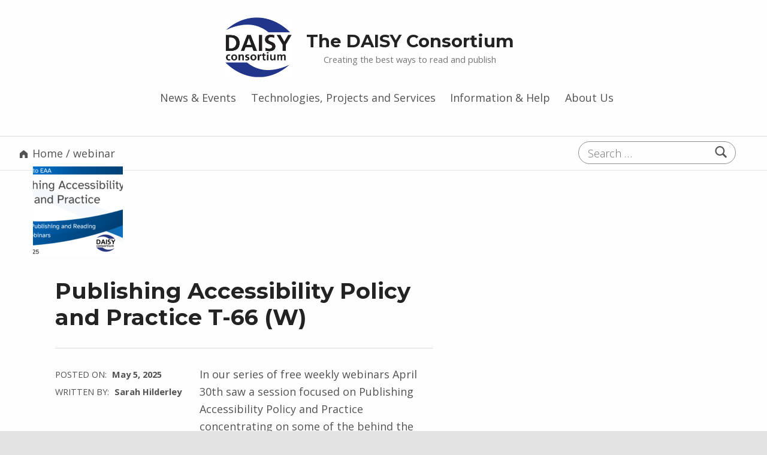

--- FILE ---
content_type: text/html; charset=UTF-8
request_url: https://daisy.org/news-events/tag/webinar/
body_size: 11597
content:
<!doctype html>

<html lang="en-US" class="no-js">

<head>
<!-- Global site tag (gtag.js) - Google Analytics -->
<script async src="https://www.googletagmanager.com/gtag/js?id=UA-327448-8"></script>
<script>
  window.dataLayer = window.dataLayer || [];
  function gtag(){dataLayer.push(arguments);}
  gtag('js', new Date());
 
  gtag('config', 'UA-327448-8');
</script>

<meta name='robots' content='index, follow, max-image-preview:large, max-snippet:-1, max-video-preview:-1' />
	<style>img:is([sizes="auto" i], [sizes^="auto," i]) { contain-intrinsic-size: 3000px 1500px }</style>
	
<meta charset="UTF-8">
<meta name="viewport" content="width=device-width, initial-scale=1">
<link rel="profile" href="http://gmpg.org/xfn/11">
<meta name="theme-color" content="#fefeff">
	<!-- This site is optimized with the Yoast SEO plugin v22.8 - https://yoast.com/wordpress/plugins/seo/ -->
	<title>webinar Archives - The DAISY Consortium</title>
	<link rel="canonical" href="https://daisy.org/news-events/tag/webinar/" />
	<link rel="next" href="https://daisy.org/news-events/tag/webinar/page/2/" />
	<meta property="og:locale" content="en_US" />
	<meta property="og:type" content="article" />
	<meta property="og:title" content="webinar Archives - The DAISY Consortium" />
	<meta property="og:url" content="https://daisy.org/news-events/tag/webinar/" />
	<meta property="og:site_name" content="The DAISY Consortium" />
	<meta name="twitter:card" content="summary_large_image" />
	<script type="application/ld+json" class="yoast-schema-graph">{"@context":"https://schema.org","@graph":[{"@type":"CollectionPage","@id":"https://daisy.org/news-events/tag/webinar/","url":"https://daisy.org/news-events/tag/webinar/","name":"webinar Archives - The DAISY Consortium","isPartOf":{"@id":"https://daisy.org/#website"},"primaryImageOfPage":{"@id":"https://daisy.org/news-events/tag/webinar/#primaryimage"},"image":{"@id":"https://daisy.org/news-events/tag/webinar/#primaryimage"},"thumbnailUrl":"https://daisy.org/wp-content/uploads/2025/05/Main1.png","breadcrumb":{"@id":"https://daisy.org/news-events/tag/webinar/#breadcrumb"},"inLanguage":"en-US"},{"@type":"ImageObject","inLanguage":"en-US","@id":"https://daisy.org/news-events/tag/webinar/#primaryimage","url":"https://daisy.org/wp-content/uploads/2025/05/Main1.png","contentUrl":"https://daisy.org/wp-content/uploads/2025/05/Main1.png","width":2556,"height":1439,"caption":"Publishing Accessibility Policy and Practice title slide"},{"@type":"BreadcrumbList","@id":"https://daisy.org/news-events/tag/webinar/#breadcrumb","itemListElement":[{"@type":"ListItem","position":1,"name":"Home","item":"https://daisy.org/"},{"@type":"ListItem","position":2,"name":"webinar"}]},{"@type":"WebSite","@id":"https://daisy.org/#website","url":"https://daisy.org/","name":"The DAISY Consortium","description":"Creating the best ways to read and publish","publisher":{"@id":"https://daisy.org/#organization"},"potentialAction":[{"@type":"SearchAction","target":{"@type":"EntryPoint","urlTemplate":"https://daisy.org/?s={search_term_string}"},"query-input":"required name=search_term_string"}],"inLanguage":"en-US"},{"@type":"Organization","@id":"https://daisy.org/#organization","name":"The DAISY Consortium","url":"https://daisy.org/","logo":{"@type":"ImageObject","inLanguage":"en-US","@id":"https://daisy.org/#/schema/logo/image/","url":"https://daisy.org/wp-content/uploads/2019/04/daisy_high.jpg","contentUrl":"https://daisy.org/wp-content/uploads/2019/04/daisy_high.jpg","width":858,"height":765,"caption":"The DAISY Consortium"},"image":{"@id":"https://daisy.org/#/schema/logo/image/"}}]}</script>
	<!-- / Yoast SEO plugin. -->


<link rel='dns-prefetch' href='//fonts.googleapis.com' />
<link href='https://fonts.gstatic.com' crossorigin rel='preconnect' />
<style id="reykjavik-text-widget-icon-fallback">.widget-symbol::before { content: "?"; font-family: inherit; }</style><script type="text/javascript">
/* <![CDATA[ */
window._wpemojiSettings = {"baseUrl":"https:\/\/s.w.org\/images\/core\/emoji\/16.0.1\/72x72\/","ext":".png","svgUrl":"https:\/\/s.w.org\/images\/core\/emoji\/16.0.1\/svg\/","svgExt":".svg","source":{"concatemoji":"https:\/\/daisy.org\/wp-includes\/js\/wp-emoji-release.min.js?ver=6.8.3"}};
/*! This file is auto-generated */
!function(s,n){var o,i,e;function c(e){try{var t={supportTests:e,timestamp:(new Date).valueOf()};sessionStorage.setItem(o,JSON.stringify(t))}catch(e){}}function p(e,t,n){e.clearRect(0,0,e.canvas.width,e.canvas.height),e.fillText(t,0,0);var t=new Uint32Array(e.getImageData(0,0,e.canvas.width,e.canvas.height).data),a=(e.clearRect(0,0,e.canvas.width,e.canvas.height),e.fillText(n,0,0),new Uint32Array(e.getImageData(0,0,e.canvas.width,e.canvas.height).data));return t.every(function(e,t){return e===a[t]})}function u(e,t){e.clearRect(0,0,e.canvas.width,e.canvas.height),e.fillText(t,0,0);for(var n=e.getImageData(16,16,1,1),a=0;a<n.data.length;a++)if(0!==n.data[a])return!1;return!0}function f(e,t,n,a){switch(t){case"flag":return n(e,"\ud83c\udff3\ufe0f\u200d\u26a7\ufe0f","\ud83c\udff3\ufe0f\u200b\u26a7\ufe0f")?!1:!n(e,"\ud83c\udde8\ud83c\uddf6","\ud83c\udde8\u200b\ud83c\uddf6")&&!n(e,"\ud83c\udff4\udb40\udc67\udb40\udc62\udb40\udc65\udb40\udc6e\udb40\udc67\udb40\udc7f","\ud83c\udff4\u200b\udb40\udc67\u200b\udb40\udc62\u200b\udb40\udc65\u200b\udb40\udc6e\u200b\udb40\udc67\u200b\udb40\udc7f");case"emoji":return!a(e,"\ud83e\udedf")}return!1}function g(e,t,n,a){var r="undefined"!=typeof WorkerGlobalScope&&self instanceof WorkerGlobalScope?new OffscreenCanvas(300,150):s.createElement("canvas"),o=r.getContext("2d",{willReadFrequently:!0}),i=(o.textBaseline="top",o.font="600 32px Arial",{});return e.forEach(function(e){i[e]=t(o,e,n,a)}),i}function t(e){var t=s.createElement("script");t.src=e,t.defer=!0,s.head.appendChild(t)}"undefined"!=typeof Promise&&(o="wpEmojiSettingsSupports",i=["flag","emoji"],n.supports={everything:!0,everythingExceptFlag:!0},e=new Promise(function(e){s.addEventListener("DOMContentLoaded",e,{once:!0})}),new Promise(function(t){var n=function(){try{var e=JSON.parse(sessionStorage.getItem(o));if("object"==typeof e&&"number"==typeof e.timestamp&&(new Date).valueOf()<e.timestamp+604800&&"object"==typeof e.supportTests)return e.supportTests}catch(e){}return null}();if(!n){if("undefined"!=typeof Worker&&"undefined"!=typeof OffscreenCanvas&&"undefined"!=typeof URL&&URL.createObjectURL&&"undefined"!=typeof Blob)try{var e="postMessage("+g.toString()+"("+[JSON.stringify(i),f.toString(),p.toString(),u.toString()].join(",")+"));",a=new Blob([e],{type:"text/javascript"}),r=new Worker(URL.createObjectURL(a),{name:"wpTestEmojiSupports"});return void(r.onmessage=function(e){c(n=e.data),r.terminate(),t(n)})}catch(e){}c(n=g(i,f,p,u))}t(n)}).then(function(e){for(var t in e)n.supports[t]=e[t],n.supports.everything=n.supports.everything&&n.supports[t],"flag"!==t&&(n.supports.everythingExceptFlag=n.supports.everythingExceptFlag&&n.supports[t]);n.supports.everythingExceptFlag=n.supports.everythingExceptFlag&&!n.supports.flag,n.DOMReady=!1,n.readyCallback=function(){n.DOMReady=!0}}).then(function(){return e}).then(function(){var e;n.supports.everything||(n.readyCallback(),(e=n.source||{}).concatemoji?t(e.concatemoji):e.wpemoji&&e.twemoji&&(t(e.twemoji),t(e.wpemoji)))}))}((window,document),window._wpemojiSettings);
/* ]]> */
</script>
<style id='wp-emoji-styles-inline-css' type='text/css'>

	img.wp-smiley, img.emoji {
		display: inline !important;
		border: none !important;
		box-shadow: none !important;
		height: 1em !important;
		width: 1em !important;
		margin: 0 0.07em !important;
		vertical-align: -0.1em !important;
		background: none !important;
		padding: 0 !important;
	}
</style>
<link rel='stylesheet' id='wp-block-library-css' href='https://daisy.org/wp-includes/css/dist/block-library/style.min.css?ver=6.8.3' type='text/css' media='all' />
<style id='classic-theme-styles-inline-css' type='text/css'>
/*! This file is auto-generated */
.wp-block-button__link{color:#fff;background-color:#32373c;border-radius:9999px;box-shadow:none;text-decoration:none;padding:calc(.667em + 2px) calc(1.333em + 2px);font-size:1.125em}.wp-block-file__button{background:#32373c;color:#fff;text-decoration:none}
</style>
<link rel='stylesheet' id='wc-block-vendors-style-css' href='https://daisy.org/wp-content/plugins/woocommerce/packages/woocommerce-blocks/build/vendors-style.css?ver=3.8.1' type='text/css' media='all' />
<link rel='stylesheet' id='wc-block-style-css' href='https://daisy.org/wp-content/plugins/woocommerce/packages/woocommerce-blocks/build/style.css?ver=3.8.1' type='text/css' media='all' />
<style id='global-styles-inline-css' type='text/css'>
:root{--wp--preset--aspect-ratio--square: 1;--wp--preset--aspect-ratio--4-3: 4/3;--wp--preset--aspect-ratio--3-4: 3/4;--wp--preset--aspect-ratio--3-2: 3/2;--wp--preset--aspect-ratio--2-3: 2/3;--wp--preset--aspect-ratio--16-9: 16/9;--wp--preset--aspect-ratio--9-16: 9/16;--wp--preset--color--black: #000000;--wp--preset--color--cyan-bluish-gray: #abb8c3;--wp--preset--color--white: #ffffff;--wp--preset--color--pale-pink: #f78da7;--wp--preset--color--vivid-red: #cf2e2e;--wp--preset--color--luminous-vivid-orange: #ff6900;--wp--preset--color--luminous-vivid-amber: #fcb900;--wp--preset--color--light-green-cyan: #7bdcb5;--wp--preset--color--vivid-green-cyan: #00d084;--wp--preset--color--pale-cyan-blue: #8ed1fc;--wp--preset--color--vivid-cyan-blue: #0693e3;--wp--preset--color--vivid-purple: #9b51e0;--wp--preset--color--color-footer-background-mod: #00549d;--wp--preset--color--color-intro-overlay-background-mod: #0f1732;--wp--preset--color--color-header-headings-mod: #232324;--wp--preset--color--color-accent-mod: #273a7d;--wp--preset--color--color-header-text-mod: #535354;--wp--preset--color--color-intro-widgets-text-mod: #d3d3d4;--wp--preset--color--color-intro-background-mod: #fafafb;--wp--preset--color--color-accent-text-mod: #fefeff;--wp--preset--gradient--vivid-cyan-blue-to-vivid-purple: linear-gradient(135deg,rgba(6,147,227,1) 0%,rgb(155,81,224) 100%);--wp--preset--gradient--light-green-cyan-to-vivid-green-cyan: linear-gradient(135deg,rgb(122,220,180) 0%,rgb(0,208,130) 100%);--wp--preset--gradient--luminous-vivid-amber-to-luminous-vivid-orange: linear-gradient(135deg,rgba(252,185,0,1) 0%,rgba(255,105,0,1) 100%);--wp--preset--gradient--luminous-vivid-orange-to-vivid-red: linear-gradient(135deg,rgba(255,105,0,1) 0%,rgb(207,46,46) 100%);--wp--preset--gradient--very-light-gray-to-cyan-bluish-gray: linear-gradient(135deg,rgb(238,238,238) 0%,rgb(169,184,195) 100%);--wp--preset--gradient--cool-to-warm-spectrum: linear-gradient(135deg,rgb(74,234,220) 0%,rgb(151,120,209) 20%,rgb(207,42,186) 40%,rgb(238,44,130) 60%,rgb(251,105,98) 80%,rgb(254,248,76) 100%);--wp--preset--gradient--blush-light-purple: linear-gradient(135deg,rgb(255,206,236) 0%,rgb(152,150,240) 100%);--wp--preset--gradient--blush-bordeaux: linear-gradient(135deg,rgb(254,205,165) 0%,rgb(254,45,45) 50%,rgb(107,0,62) 100%);--wp--preset--gradient--luminous-dusk: linear-gradient(135deg,rgb(255,203,112) 0%,rgb(199,81,192) 50%,rgb(65,88,208) 100%);--wp--preset--gradient--pale-ocean: linear-gradient(135deg,rgb(255,245,203) 0%,rgb(182,227,212) 50%,rgb(51,167,181) 100%);--wp--preset--gradient--electric-grass: linear-gradient(135deg,rgb(202,248,128) 0%,rgb(113,206,126) 100%);--wp--preset--gradient--midnight: linear-gradient(135deg,rgb(2,3,129) 0%,rgb(40,116,252) 100%);--wp--preset--font-size--small: 15px;--wp--preset--font-size--medium: 20px;--wp--preset--font-size--large: 25px;--wp--preset--font-size--x-large: 42px;--wp--preset--font-size--extra-small: 11px;--wp--preset--font-size--normal: 18px;--wp--preset--font-size--extra-large: 29px;--wp--preset--font-size--display-1: 47px;--wp--preset--font-size--display-2: 60px;--wp--preset--font-size--display-3: 76px;--wp--preset--font-size--display-4: 97px;--wp--preset--spacing--20: 0.44rem;--wp--preset--spacing--30: 0.67rem;--wp--preset--spacing--40: 1rem;--wp--preset--spacing--50: 1.5rem;--wp--preset--spacing--60: 2.25rem;--wp--preset--spacing--70: 3.38rem;--wp--preset--spacing--80: 5.06rem;--wp--preset--shadow--natural: 6px 6px 9px rgba(0, 0, 0, 0.2);--wp--preset--shadow--deep: 12px 12px 50px rgba(0, 0, 0, 0.4);--wp--preset--shadow--sharp: 6px 6px 0px rgba(0, 0, 0, 0.2);--wp--preset--shadow--outlined: 6px 6px 0px -3px rgba(255, 255, 255, 1), 6px 6px rgba(0, 0, 0, 1);--wp--preset--shadow--crisp: 6px 6px 0px rgba(0, 0, 0, 1);}:where(.is-layout-flex){gap: 0.5em;}:where(.is-layout-grid){gap: 0.5em;}body .is-layout-flex{display: flex;}.is-layout-flex{flex-wrap: wrap;align-items: center;}.is-layout-flex > :is(*, div){margin: 0;}body .is-layout-grid{display: grid;}.is-layout-grid > :is(*, div){margin: 0;}:where(.wp-block-columns.is-layout-flex){gap: 2em;}:where(.wp-block-columns.is-layout-grid){gap: 2em;}:where(.wp-block-post-template.is-layout-flex){gap: 1.25em;}:where(.wp-block-post-template.is-layout-grid){gap: 1.25em;}.has-black-color{color: var(--wp--preset--color--black) !important;}.has-cyan-bluish-gray-color{color: var(--wp--preset--color--cyan-bluish-gray) !important;}.has-white-color{color: var(--wp--preset--color--white) !important;}.has-pale-pink-color{color: var(--wp--preset--color--pale-pink) !important;}.has-vivid-red-color{color: var(--wp--preset--color--vivid-red) !important;}.has-luminous-vivid-orange-color{color: var(--wp--preset--color--luminous-vivid-orange) !important;}.has-luminous-vivid-amber-color{color: var(--wp--preset--color--luminous-vivid-amber) !important;}.has-light-green-cyan-color{color: var(--wp--preset--color--light-green-cyan) !important;}.has-vivid-green-cyan-color{color: var(--wp--preset--color--vivid-green-cyan) !important;}.has-pale-cyan-blue-color{color: var(--wp--preset--color--pale-cyan-blue) !important;}.has-vivid-cyan-blue-color{color: var(--wp--preset--color--vivid-cyan-blue) !important;}.has-vivid-purple-color{color: var(--wp--preset--color--vivid-purple) !important;}.has-black-background-color{background-color: var(--wp--preset--color--black) !important;}.has-cyan-bluish-gray-background-color{background-color: var(--wp--preset--color--cyan-bluish-gray) !important;}.has-white-background-color{background-color: var(--wp--preset--color--white) !important;}.has-pale-pink-background-color{background-color: var(--wp--preset--color--pale-pink) !important;}.has-vivid-red-background-color{background-color: var(--wp--preset--color--vivid-red) !important;}.has-luminous-vivid-orange-background-color{background-color: var(--wp--preset--color--luminous-vivid-orange) !important;}.has-luminous-vivid-amber-background-color{background-color: var(--wp--preset--color--luminous-vivid-amber) !important;}.has-light-green-cyan-background-color{background-color: var(--wp--preset--color--light-green-cyan) !important;}.has-vivid-green-cyan-background-color{background-color: var(--wp--preset--color--vivid-green-cyan) !important;}.has-pale-cyan-blue-background-color{background-color: var(--wp--preset--color--pale-cyan-blue) !important;}.has-vivid-cyan-blue-background-color{background-color: var(--wp--preset--color--vivid-cyan-blue) !important;}.has-vivid-purple-background-color{background-color: var(--wp--preset--color--vivid-purple) !important;}.has-black-border-color{border-color: var(--wp--preset--color--black) !important;}.has-cyan-bluish-gray-border-color{border-color: var(--wp--preset--color--cyan-bluish-gray) !important;}.has-white-border-color{border-color: var(--wp--preset--color--white) !important;}.has-pale-pink-border-color{border-color: var(--wp--preset--color--pale-pink) !important;}.has-vivid-red-border-color{border-color: var(--wp--preset--color--vivid-red) !important;}.has-luminous-vivid-orange-border-color{border-color: var(--wp--preset--color--luminous-vivid-orange) !important;}.has-luminous-vivid-amber-border-color{border-color: var(--wp--preset--color--luminous-vivid-amber) !important;}.has-light-green-cyan-border-color{border-color: var(--wp--preset--color--light-green-cyan) !important;}.has-vivid-green-cyan-border-color{border-color: var(--wp--preset--color--vivid-green-cyan) !important;}.has-pale-cyan-blue-border-color{border-color: var(--wp--preset--color--pale-cyan-blue) !important;}.has-vivid-cyan-blue-border-color{border-color: var(--wp--preset--color--vivid-cyan-blue) !important;}.has-vivid-purple-border-color{border-color: var(--wp--preset--color--vivid-purple) !important;}.has-vivid-cyan-blue-to-vivid-purple-gradient-background{background: var(--wp--preset--gradient--vivid-cyan-blue-to-vivid-purple) !important;}.has-light-green-cyan-to-vivid-green-cyan-gradient-background{background: var(--wp--preset--gradient--light-green-cyan-to-vivid-green-cyan) !important;}.has-luminous-vivid-amber-to-luminous-vivid-orange-gradient-background{background: var(--wp--preset--gradient--luminous-vivid-amber-to-luminous-vivid-orange) !important;}.has-luminous-vivid-orange-to-vivid-red-gradient-background{background: var(--wp--preset--gradient--luminous-vivid-orange-to-vivid-red) !important;}.has-very-light-gray-to-cyan-bluish-gray-gradient-background{background: var(--wp--preset--gradient--very-light-gray-to-cyan-bluish-gray) !important;}.has-cool-to-warm-spectrum-gradient-background{background: var(--wp--preset--gradient--cool-to-warm-spectrum) !important;}.has-blush-light-purple-gradient-background{background: var(--wp--preset--gradient--blush-light-purple) !important;}.has-blush-bordeaux-gradient-background{background: var(--wp--preset--gradient--blush-bordeaux) !important;}.has-luminous-dusk-gradient-background{background: var(--wp--preset--gradient--luminous-dusk) !important;}.has-pale-ocean-gradient-background{background: var(--wp--preset--gradient--pale-ocean) !important;}.has-electric-grass-gradient-background{background: var(--wp--preset--gradient--electric-grass) !important;}.has-midnight-gradient-background{background: var(--wp--preset--gradient--midnight) !important;}.has-small-font-size{font-size: var(--wp--preset--font-size--small) !important;}.has-medium-font-size{font-size: var(--wp--preset--font-size--medium) !important;}.has-large-font-size{font-size: var(--wp--preset--font-size--large) !important;}.has-x-large-font-size{font-size: var(--wp--preset--font-size--x-large) !important;}
:where(.wp-block-post-template.is-layout-flex){gap: 1.25em;}:where(.wp-block-post-template.is-layout-grid){gap: 1.25em;}
:where(.wp-block-columns.is-layout-flex){gap: 2em;}:where(.wp-block-columns.is-layout-grid){gap: 2em;}
:root :where(.wp-block-pullquote){font-size: 1.5em;line-height: 1.6;}
</style>
<link rel='stylesheet' id='ctf_styles-css' href='https://daisy.org/wp-content/plugins/custom-twitter-feeds/css/ctf-styles.min.css?ver=1.7' type='text/css' media='all' />
<link rel='stylesheet' id='vsel_style-css' href='https://daisy.org/wp-content/plugins/very-simple-event-list/css/vsel-style.min.css?ver=6.8.3' type='text/css' media='all' />
<style id='woocommerce-inline-inline-css' type='text/css'>
.woocommerce form .form-row .required { visibility: visible; }
</style>
<link rel='stylesheet' id='ivory-search-styles-css' href='https://daisy.org/wp-content/plugins/add-search-to-menu/public/css/ivory-search.min.css?ver=5.5.6' type='text/css' media='all' />
<link rel='stylesheet' id='reykjavik-google-fonts-css' href='https://fonts.googleapis.com/css?family=Montserrat%3A300%2C400%2C700%7COpen+Sans%3A300%2C400%2C700&#038;subset=latin&#038;ver=2.0.4' type='text/css' media='screen' />
<link rel='stylesheet' id='genericons-neue-css' href='https://daisy.org/wp-content/themes/reykjavik/assets/fonts/genericons-neue/genericons-neue.css?ver=2.0.4' type='text/css' media='screen' />
<link rel='stylesheet' id='reykjavik-stylesheet-global-css' href='https://daisy.org/wp-content/themes/reykjavik/assets/css/main.css?ver=2.0.4' type='text/css' media='screen' />
<link rel='stylesheet' id='reykjavik-stylesheet-custom-css' href='https://daisy.org/wp-content/themes/reykjavik/assets/css/custom-styles.css?ver=2.0.4' type='text/css' media='screen' />
<link rel='stylesheet' id='reykjavik-stylesheet-woocommerce-css' href='https://daisy.org/wp-content/themes/reykjavik/assets/css/woocommerce.css?ver=2.0.4' type='text/css' media='screen' />
<link rel='stylesheet' id='reykjavik-stylesheet-custom-woocommerce-css' href='https://daisy.org/wp-content/themes/reykjavik/assets/css/custom-styles-woocommerce.css?ver=2.0.4' type='text/css' media='screen' />
<style id='reykjavik-inline-css' type='text/css'>
/* START CSS variables */
:root { 
--custom_logo_height: 100px; --color_footer_background: #00549d; --color_footer_text: #00549d; --color_footer_text--a20: rgba(0,84,157,0.2); --footer_image_opacity: 1; --layout_width_content: 1400px;
}
/* END CSS variables */
.site-footer:not(.is-customize-preview)::before { display: none; }
</style>
<link rel='stylesheet' id='reykjavik-stylesheet-css' href='https://daisy.org/wp-content/themes/reykjavik-child/style.css?ver=6.8.3' type='text/css' media='all' />
<script type="text/javascript" src="https://daisy.org/wp-content/themes/reykjavik/library/js/vendors/css-vars-ponyfill/css-vars-ponyfill.min.js?ver=1.16.1" id="css-vars-ponyfill-js"></script>
<script type="text/javascript" id="css-vars-ponyfill-js-after">
/* <![CDATA[ */
window.onload = function() {
	cssVars( {
		onlyVars: true,
		exclude: 'link:not([href^="https://daisy.org/wp-content/themes"])'
	} );
};
/* ]]> */
</script>
<script type="text/javascript" src="https://daisy.org/wp-includes/js/jquery/jquery.min.js?ver=3.7.1" id="jquery-core-js"></script>
<script type="text/javascript" src="https://daisy.org/wp-includes/js/jquery/jquery-migrate.min.js?ver=3.4.1" id="jquery-migrate-js"></script>
<link rel="https://api.w.org/" href="https://daisy.org/wp-json/" /><link rel="alternate" title="JSON" type="application/json" href="https://daisy.org/wp-json/wp/v2/tags/154" /><link rel="EditURI" type="application/rsd+xml" title="RSD" href="https://daisy.org/xmlrpc.php?rsd" />
<meta name="generator" content="WordPress 6.8.3" />
<meta name="generator" content="WooCommerce 4.8.3" />

</head>


<body class="archive footer-layout-boxed group-blog has-intro has-navigation-mobile has-widgets-sidebar header-layout-fullwidth hfeed no-js posts-layout-list reykjavik site-layout-fullwidth tag tag-154 tag-webinar theme-reykjavik woocommerce-no-js wp-child-theme-reykjavik-child wp-custom-logo wp-embed-responsive wp-theme-reykjavik">

<div id="page" class="site">

<ul class="skip-link-list">
	<li class="skip-link-list-item"><a class="skip-link screen-reader-text" href="#site-navigation">Skip to main navigation</a></li><li class="skip-link-list-item"><a class="skip-link screen-reader-text" href="#content">Skip to main content</a></li><li class="skip-link-list-item"><a class="skip-link screen-reader-text" href="#colophon">Skip to footer</a></li></ul>


<header id="masthead" class="site-header">



<div class="site-header-content"><div class="site-header-inner">


<div class="site-branding">

	<a href="https://daisy.org/" class="custom-logo-link" rel="home"><img width="858" height="765" src="https://daisy.org/wp-content/uploads/2019/04/daisy_high.jpg" class="custom-logo" alt="DAISY logo" decoding="async" fetchpriority="high" srcset="https://daisy.org/wp-content/uploads/2019/04/daisy_high.jpg 858w, https://daisy.org/wp-content/uploads/2019/04/daisy_high-300x267.jpg 300w, https://daisy.org/wp-content/uploads/2019/04/daisy_high-768x685.jpg 768w, https://daisy.org/wp-content/uploads/2019/04/daisy_high-600x535.jpg 600w" sizes="(max-width: 858px) 100vw, 858px" /></a>
	<div class="site-branding-text">
					<p class="site-title"><a href="https://daisy.org/" class="site-title-text" rel="home">The DAISY Consortium</a></p>
						<p class="site-description">Creating the best ways to read and publish</p>
				</div>

</div>
<div class="shop-mobile-menu-links"><a href="https://daisy.org/checkout/" class="button link-checkout">Checkout</a><a href="https://daisy.org/my-account/" class="button link-myaccount">My account</a></div>
<nav id="site-navigation" class="main-navigation" aria-label="Primary Menu">

		<button id="menu-toggle" class="menu-toggle" aria-controls="menu-primary" aria-expanded="false">Menu</button>

		<div id="site-navigation-container" class="main-navigation-container">
		<div class="mobile-search-form mobile-search-products-form"><form role="search" method="get" class="woocommerce-product-search" action="https://daisy.org/">
	<label class="screen-reader-text" for="woocommerce-product-search-field-696aa54d78fa8-0">Search for:</label>
	<input type="search" id="woocommerce-product-search-field-696aa54d78fa8-0" class="search-field" placeholder="Search products&hellip;" value="" name="s" />
	<button type="submit" value="Search">Search</button>
	<input type="hidden" name="post_type" value="product" />
</form>
</div><div class="menu"><ul id="menu-primary" class="menu-primary"><li id="menu-item-55" class="menu-item menu-item-type-post_type menu-item-object-page menu-item-55"><a href="https://daisy.org/news-events/">News &#038; Events</a></li>
<li id="menu-item-53" class="menu-item menu-item-type-post_type menu-item-object-page menu-item-53"><a href="https://daisy.org/activities/">Technologies, Projects and Services</a></li>
<li id="menu-item-51" class="menu-item menu-item-type-post_type menu-item-object-page menu-item-51"><a href="https://daisy.org/info-help/">Information &#038; Help</a></li>
<li id="menu-item-54" class="menu-item menu-item-type-post_type menu-item-object-page menu-item-54"><a href="https://daisy.org/about-us/">About Us</a></li>
<li class="menu-toggle-skip-link-container"><a href="#menu-toggle" class="menu-toggle-skip-link">Skip to menu toggle button</a></li></ul></div>	</div>

</nav>


</div></div>



</header>



<div id="content" class="site-content">
<section id="intro-container" class="page-header intro-container">

	
	<div id="intro" class="intro"><div class="intro-inner">

		<h1 class="page-title h1 intro-title">Tag: <span>webinar</span></h1>
	</div></div>

	
<div id="intro-media" class="intro-media">
	<div id="wp-custom-header" class="wp-custom-header"><img src="https://daisy.org/wp-content/themes/reykjavik/assets/images/header/pixabay-colorado-1436681.png" width="1920" height="1080" alt="" decoding="async" /></div></div>

</section>


<div class="breadcrumbs-container">
	<nav class="breadcrumbs" aria-label="Breadcrumbs navigation">

		<!-- Breadcrumb NavXT 7.3.0 -->
<span property="itemListElement" typeof="ListItem"><a property="item" typeof="WebPage" title="Go to The DAISY Consortium." href="https://daisy.org" class="home"><span property="name">Home</span></a><meta property="position" content="1"></span> / <span class="archive taxonomy post_tag current-item">webinar</span>
	</nav>
	<form role="search" method="get" class="search-form" action="/"> 				<label> 					<span class="screen-reader-text">Search for:</span> 					<input type="search" class="search-field" placeholder="Search …" value="" name="s"> 				</label> 				<input type="submit" class="search-submit" value="Search"> 			</form>
</div>


<div class="site-content-inner">
	<div id="primary" class="content-area">
		<main id="main" class="site-main">


<div id="posts" class="posts posts-list">

	
<article id="post-6865" class="post-6865 post type-post status-publish format-standard has-post-thumbnail hentry category-articles tag-accessibility tag-eaa tag-policy tag-webinar entry">

	<div class="entry-media"><figure class="post-thumbnail"><a href="https://daisy.org/news-events/articles/publishing-accessibility-policy-practice-t-66-w/"><img width="150" height="150" src="https://daisy.org/wp-content/uploads/2025/05/Main1-150x150.png" class="attachment-thumbnail size-thumbnail wp-post-image" alt="Publishing Accessibility Policy and Practice title slide" decoding="async" srcset="https://daisy.org/wp-content/uploads/2025/05/Main1-150x150.png 150w, https://daisy.org/wp-content/uploads/2025/05/Main1-300x300.png 300w, https://daisy.org/wp-content/uploads/2025/05/Main1-100x100.png 100w" sizes="(max-width: 150px) 100vw, 150px" /></a></figure></div><header class="entry-header"><h2 class="entry-title"><a href="https://daisy.org/news-events/articles/publishing-accessibility-policy-practice-t-66-w/" rel="bookmark">Publishing Accessibility Policy and Practice T-66 (W)</a></h2></header>
<footer class="entry-meta">
<span class="entry-meta-element entry-date posted-on">
	<span class="entry-meta-description label-published">
		Posted on:	</span>
	<a href="https://daisy.org/news-events/articles/publishing-accessibility-policy-practice-t-66-w/" rel="bookmark">
		<time datetime="2025-05-05T17:28:39+00:00" class="published" title="Posted on: May 5, 2025">
			May 5, 2025		</time>
	</a>
	<span class="entry-meta-description label-updated">
		Last updated on:	</span>
	<time class="updated" datetime="2025-05-05T17:28:39+00:00" title="Last updated on: May 5, 2025">
		May 5, 2025	</time>
</span>

<span class="entry-meta-element byline author vcard">
	<span class="entry-meta-description">
		Written by:	</span>
	<a href="https://daisy.org/news-events/author/shilderley/" class="url fn n" rel="author">
		Sarah Hilderley	</a>
</span>
</footer>

	<div class="entry-content"><div class="entry-summary">
In our series of free weekly webinars April 30th saw a session focused on Publishing Accessibility Policy and Practice concentrating on some of the behind the scenes efforts that publishers and service providers are making to support accessibility practices. This page&hellip;</p>
<div class="fl-post-feed-more" ><b><a href="https://daisy.org/news-events/articles/publishing-accessibility-policy-practice-t-66-w/">Continue reading&#8230;</a></b></div>
</div>
<div class="link-more"><a href="https://daisy.org/news-events/articles/publishing-accessibility-policy-practice-t-66-w/" class="more-link">Continue reading<span class="screen-reader-text"> &ldquo;Publishing Accessibility Policy and Practice T-66 (W)&rdquo;</span>&hellip;</a></div>
</div>

	
</article>


<article id="post-6752" class="post-6752 post type-post status-publish format-standard has-post-thumbnail hentry category-articles tag-ace tag-eaa tag-epubcheck tag-indesign tag-webinar entry">

	<div class="entry-media"><figure class="post-thumbnail"><a href="https://daisy.org/news-events/articles/the-essentials-in-your-toolbox-t-122/"><img width="150" height="150" src="https://daisy.org/wp-content/uploads/2025/03/TitleSlide-150x150.png" class="attachment-thumbnail size-thumbnail wp-post-image" alt="The Essentials In Your Toolbox title slide" decoding="async" loading="lazy" srcset="https://daisy.org/wp-content/uploads/2025/03/TitleSlide-150x150.png 150w, https://daisy.org/wp-content/uploads/2025/03/TitleSlide-300x300.png 300w, https://daisy.org/wp-content/uploads/2025/03/TitleSlide-100x100.png 100w" sizes="auto, (max-width: 150px) 100vw, 150px" /></a></figure></div><header class="entry-header"><h2 class="entry-title"><a href="https://daisy.org/news-events/articles/the-essentials-in-your-toolbox-t-122/" rel="bookmark">The Essentials in Your Toolbox, T-122 (W)</a></h2></header>
<footer class="entry-meta">
<span class="entry-meta-element entry-date posted-on">
	<span class="entry-meta-description label-published">
		Posted on:	</span>
	<a href="https://daisy.org/news-events/articles/the-essentials-in-your-toolbox-t-122/" rel="bookmark">
		<time datetime="2025-03-03T23:30:43+00:00" class="published" title="Posted on: March 3, 2025">
			March 3, 2025		</time>
	</a>
	<span class="entry-meta-description label-updated">
		Last updated on:	</span>
	<time class="updated" datetime="2025-03-31T22:04:34+00:00" title="Last updated on: March 31, 2025">
		March 31, 2025	</time>
</span>

<span class="entry-meta-element byline author vcard">
	<span class="entry-meta-description">
		Written by:	</span>
	<a href="https://daisy.org/news-events/author/shilderley/" class="url fn n" rel="author">
		Sarah Hilderley	</a>
</span>
</footer>

	<div class="entry-content"><div class="entry-summary">
In our series of free weekly webinars February 26th saw a session focused on The Essentials in Your Toolbox, showcasing a portfolio of tools and services which are available to content providers as they navigate their accessibility journey. This page contains:&hellip;</p>
<div class="fl-post-feed-more" ><b><a href="https://daisy.org/news-events/articles/the-essentials-in-your-toolbox-t-122/">Continue reading&#8230;</a></b></div>
</div>
<div class="link-more"><a href="https://daisy.org/news-events/articles/the-essentials-in-your-toolbox-t-122/" class="more-link">Continue reading<span class="screen-reader-text"> &ldquo;The Essentials in Your Toolbox, T-122 (W)&rdquo;</span>&hellip;</a></div>
</div>

	
</article>


<article id="post-6697" class="post-6697 post type-post status-publish format-standard has-post-thumbnail hentry category-articles tag-eaa tag-metadata tag-webinar entry">

	<div class="entry-media"><figure class="post-thumbnail"><a href="https://daisy.org/news-events/articles/accessibility-metadata-t-157-w/"><img width="150" height="150" src="https://daisy.org/wp-content/uploads/2025/01/title-slide-150x150.png" class="attachment-thumbnail size-thumbnail wp-post-image" alt="Accessibility Metadata title slide" decoding="async" loading="lazy" srcset="https://daisy.org/wp-content/uploads/2025/01/title-slide-150x150.png 150w, https://daisy.org/wp-content/uploads/2025/01/title-slide-300x300.png 300w, https://daisy.org/wp-content/uploads/2025/01/title-slide-100x100.png 100w" sizes="auto, (max-width: 150px) 100vw, 150px" /></a></figure></div><header class="entry-header"><h2 class="entry-title"><a href="https://daisy.org/news-events/articles/accessibility-metadata-t-157-w/" rel="bookmark">Accessibility Metadata, T-157 (W)</a></h2></header>
<footer class="entry-meta">
<span class="entry-meta-element entry-date posted-on">
	<span class="entry-meta-description label-published">
		Posted on:	</span>
	<a href="https://daisy.org/news-events/articles/accessibility-metadata-t-157-w/" rel="bookmark">
		<time datetime="2025-01-27T15:42:04+00:00" class="published" title="Posted on: January 27, 2025">
			January 27, 2025		</time>
	</a>
	<span class="entry-meta-description label-updated">
		Last updated on:	</span>
	<time class="updated" datetime="2025-01-27T15:50:52+00:00" title="Last updated on: January 27, 2025">
		January 27, 2025	</time>
</span>

<span class="entry-meta-element byline author vcard">
	<span class="entry-meta-description">
		Written by:	</span>
	<a href="https://daisy.org/news-events/author/shilderley/" class="url fn n" rel="author">
		Sarah Hilderley	</a>
</span>
</footer>

	<div class="entry-content"><div class="entry-summary">
In our series of free weekly webinars January 22nd saw a session focused on Accessibility Metadata, a topic that everyone in the publishing industry will agree is essential, particularly as we count down towards the European Accessibility Act (EAA) this year.&hellip;</p>
<div class="fl-post-feed-more" ><b><a href="https://daisy.org/news-events/articles/accessibility-metadata-t-157-w/">Continue reading&#8230;</a></b></div>
</div>
<div class="link-more"><a href="https://daisy.org/news-events/articles/accessibility-metadata-t-157-w/" class="more-link">Continue reading<span class="screen-reader-text"> &ldquo;Accessibility Metadata, T-157 (W)&rdquo;</span>&hellip;</a></div>
</div>

	
</article>


<article id="post-6621" class="post-6621 post type-post status-publish format-standard has-post-thumbnail hentry category-articles tag-accessibility tag-webinar entry">

	<div class="entry-media"><figure class="post-thumbnail"><a href="https://daisy.org/news-events/articles/accessibility-in-practice-t-206-w/"><img width="150" height="150" src="https://daisy.org/wp-content/uploads/2024/11/Title-slide-150x150.png" class="attachment-thumbnail size-thumbnail wp-post-image" alt="Accessibility In Practice title slide" decoding="async" loading="lazy" srcset="https://daisy.org/wp-content/uploads/2024/11/Title-slide-150x150.png 150w, https://daisy.org/wp-content/uploads/2024/11/Title-slide-300x300.png 300w, https://daisy.org/wp-content/uploads/2024/11/Title-slide-100x100.png 100w" sizes="auto, (max-width: 150px) 100vw, 150px" /></a></figure></div><header class="entry-header"><h2 class="entry-title"><a href="https://daisy.org/news-events/articles/accessibility-in-practice-t-206-w/" rel="bookmark">Accessibility in Practice, T-206 (W)</a></h2></header>
<footer class="entry-meta">
<span class="entry-meta-element entry-date posted-on">
	<span class="entry-meta-description label-published">
		Posted on:	</span>
	<a href="https://daisy.org/news-events/articles/accessibility-in-practice-t-206-w/" rel="bookmark">
		<time datetime="2024-12-03T01:22:48+00:00" class="published" title="Posted on: December 3, 2024">
			December 3, 2024		</time>
	</a>
	<span class="entry-meta-description label-updated">
		Last updated on:	</span>
	<time class="updated" datetime="2024-12-03T09:46:33+00:00" title="Last updated on: December 3, 2024">
		December 3, 2024	</time>
</span>

<span class="entry-meta-element byline author vcard">
	<span class="entry-meta-description">
		Written by:	</span>
	<a href="https://daisy.org/news-events/author/shilderley/" class="url fn n" rel="author">
		Sarah Hilderley	</a>
</span>
</footer>

	<div class="entry-content"><div class="entry-summary">
In our series of free weekly webinars November 27th saw a session focused on Accessibility in Practice, which coincided with the European day for people with disabilities. Understanding how people read with assistive technology, and the difference even small considerations in&hellip;</p>
<div class="fl-post-feed-more" ><b><a href="https://daisy.org/news-events/articles/accessibility-in-practice-t-206-w/">Continue reading&#8230;</a></b></div>
</div>
<div class="link-more"><a href="https://daisy.org/news-events/articles/accessibility-in-practice-t-206-w/" class="more-link">Continue reading<span class="screen-reader-text"> &ldquo;Accessibility in Practice, T-206 (W)&rdquo;</span>&hellip;</a></div>
</div>

	
</article>


<article id="post-6577" class="post-6577 post type-post status-publish format-standard has-post-thumbnail hentry category-articles tag-alt-text tag-image-descriptions tag-webinar entry">

	<div class="entry-media"><figure class="post-thumbnail"><a href="https://daisy.org/news-events/articles/image-description-t-269-w/"><img width="150" height="150" src="https://daisy.org/wp-content/uploads/2024/09/title-slide-150x150.png" class="attachment-thumbnail size-thumbnail wp-post-image" alt="Image Descriptions webinar title slide" decoding="async" loading="lazy" srcset="https://daisy.org/wp-content/uploads/2024/09/title-slide-150x150.png 150w, https://daisy.org/wp-content/uploads/2024/09/title-slide-300x300.png 300w, https://daisy.org/wp-content/uploads/2024/09/title-slide-100x100.png 100w" sizes="auto, (max-width: 150px) 100vw, 150px" /></a></figure></div><header class="entry-header"><h2 class="entry-title"><a href="https://daisy.org/news-events/articles/image-description-t-269-w/" rel="bookmark">Image Description, T-269 (W)</a></h2></header>
<footer class="entry-meta">
<span class="entry-meta-element entry-date posted-on">
	<span class="entry-meta-description label-published">
		Posted on:	</span>
	<a href="https://daisy.org/news-events/articles/image-description-t-269-w/" rel="bookmark">
		<time datetime="2024-09-30T12:40:15+00:00" class="published" title="Posted on: September 30, 2024">
			September 30, 2024		</time>
	</a>
	<span class="entry-meta-description label-updated">
		Last updated on:	</span>
	<time class="updated" datetime="2024-09-30T13:42:35+00:00" title="Last updated on: September 30, 2024">
		September 30, 2024	</time>
</span>

<span class="entry-meta-element byline author vcard">
	<span class="entry-meta-description">
		Written by:	</span>
	<a href="https://daisy.org/news-events/author/shilderley/" class="url fn n" rel="author">
		Sarah Hilderley	</a>
</span>
</footer>

	<div class="entry-content"><div class="entry-summary">
In our series of EAA monthly webinars September 25th saw a session that explored the practical workflow approaches available to publishers to ensure image descriptions for both front and back list titles are authored in a timely fashion and to&hellip;</p>
<div class="fl-post-feed-more" ><b><a href="https://daisy.org/news-events/articles/image-description-t-269-w/">Continue reading&#8230;</a></b></div>
</div>
<div class="link-more"><a href="https://daisy.org/news-events/articles/image-description-t-269-w/" class="more-link">Continue reading<span class="screen-reader-text"> &ldquo;Image Description, T-269 (W)&rdquo;</span>&hellip;</a></div>
</div>

	
</article>


<article id="post-6511" class="post-6511 post type-post status-publish format-standard has-post-thumbnail hentry category-articles tag-backlist tag-eaa tag-webinar entry">

	<div class="entry-media"><figure class="post-thumbnail"><a href="https://daisy.org/news-events/articles/approaches-to-upgrading-the-backlist-eaa-t-339-w/"><img width="150" height="150" src="https://daisy.org/wp-content/uploads/2024/07/title-slide-150x150.png" class="attachment-thumbnail size-thumbnail wp-post-image" alt="Technical Approaches to Upgrading the Backlist webinar title slide" decoding="async" loading="lazy" srcset="https://daisy.org/wp-content/uploads/2024/07/title-slide-150x150.png 150w, https://daisy.org/wp-content/uploads/2024/07/title-slide-300x300.png 300w, https://daisy.org/wp-content/uploads/2024/07/title-slide-100x100.png 100w" sizes="auto, (max-width: 150px) 100vw, 150px" /></a></figure></div><header class="entry-header"><h2 class="entry-title"><a href="https://daisy.org/news-events/articles/approaches-to-upgrading-the-backlist-eaa-t-339-w/" rel="bookmark">Technical Approaches to Upgrading the Backlist for the EAA, T-339 Days (W)</a></h2></header>
<footer class="entry-meta">
<span class="entry-meta-element entry-date posted-on">
	<span class="entry-meta-description label-published">
		Posted on:	</span>
	<a href="https://daisy.org/news-events/articles/approaches-to-upgrading-the-backlist-eaa-t-339-w/" rel="bookmark">
		<time datetime="2024-07-29T22:25:36+00:00" class="published" title="Posted on: July 29, 2024">
			July 29, 2024		</time>
	</a>
	<span class="entry-meta-description label-updated">
		Last updated on:	</span>
	<time class="updated" datetime="2024-07-29T22:25:36+00:00" title="Last updated on: July 29, 2024">
		July 29, 2024	</time>
</span>

<span class="entry-meta-element byline author vcard">
	<span class="entry-meta-description">
		Written by:	</span>
	<a href="https://daisy.org/news-events/author/shilderley/" class="url fn n" rel="author">
		Sarah Hilderley	</a>
</span>
</footer>

	<div class="entry-content"><div class="entry-summary">
In our new series of EAA monthly webinars July 24th saw a session focused on the complexities of reworking existing materials to incorporate accessibility. This can vary greatly depending on the nature of the published content. There are however a series&hellip;</p>
<div class="fl-post-feed-more" ><b><a href="https://daisy.org/news-events/articles/approaches-to-upgrading-the-backlist-eaa-t-339-w/">Continue reading&#8230;</a></b></div>
</div>
<div class="link-more"><a href="https://daisy.org/news-events/articles/approaches-to-upgrading-the-backlist-eaa-t-339-w/" class="more-link">Continue reading<span class="screen-reader-text"> &ldquo;Technical Approaches to Upgrading the Backlist for the EAA, T-339 Days (W)&rdquo;</span>&hellip;</a></div>
</div>

	
</article>


<article id="post-6471" class="post-6471 post type-post status-publish format-standard has-post-thumbnail hentry category-articles tag-eaa tag-webinar entry">

	<div class="entry-media"><figure class="post-thumbnail"><a href="https://daisy.org/news-events/articles/countdown-to-eaa-t-367-days-w/"><img width="150" height="150" src="https://daisy.org/wp-content/uploads/2024/07/First-Slide-150x150.png" class="attachment-thumbnail size-thumbnail wp-post-image" alt="Countdown to the European Accessibility Act webinar title slide" decoding="async" loading="lazy" srcset="https://daisy.org/wp-content/uploads/2024/07/First-Slide-150x150.png 150w, https://daisy.org/wp-content/uploads/2024/07/First-Slide-300x300.png 300w, https://daisy.org/wp-content/uploads/2024/07/First-Slide-100x100.png 100w" sizes="auto, (max-width: 150px) 100vw, 150px" /></a></figure></div><header class="entry-header"><h2 class="entry-title"><a href="https://daisy.org/news-events/articles/countdown-to-eaa-t-367-days-w/" rel="bookmark">Countdown to EAA, T-367 Days (W)</a></h2></header>
<footer class="entry-meta">
<span class="entry-meta-element entry-date posted-on">
	<span class="entry-meta-description label-published">
		Posted on:	</span>
	<a href="https://daisy.org/news-events/articles/countdown-to-eaa-t-367-days-w/" rel="bookmark">
		<time datetime="2024-07-02T12:53:13+00:00" class="published" title="Posted on: July 2, 2024">
			July 2, 2024		</time>
	</a>
	<span class="entry-meta-description label-updated">
		Last updated on:	</span>
	<time class="updated" datetime="2024-07-03T09:06:46+00:00" title="Last updated on: July 3, 2024">
		July 3, 2024	</time>
</span>

<span class="entry-meta-element byline author vcard">
	<span class="entry-meta-description">
		Written by:	</span>
	<a href="https://daisy.org/news-events/author/davegunn/" class="url fn n" rel="author">
		Dave Gunn	</a>
</span>
</footer>

	<div class="entry-content"><div class="entry-summary">
In our new series of EAA monthly webinars, June 26th saw an overview session of the European Accessibility Act, kick starting the DAISY Countdown series of webinar events in the run up to the EAA coming into force in June 2025.&hellip;</p>
<div class="fl-post-feed-more" ><b><a href="https://daisy.org/news-events/articles/countdown-to-eaa-t-367-days-w/">Continue reading&#8230;</a></b></div>
</div>
<div class="link-more"><a href="https://daisy.org/news-events/articles/countdown-to-eaa-t-367-days-w/" class="more-link">Continue reading<span class="screen-reader-text"> &ldquo;Countdown to EAA, T-367 Days (W)&rdquo;</span>&hellip;</a></div>
</div>

	
</article>


<article id="post-6019" class="post-6019 post type-post status-publish format-standard has-post-thumbnail hentry category-articles tag-ilfa tag-marrakesh tag-webinar entry">

	<div class="entry-media"><figure class="post-thumbnail"><a href="https://daisy.org/news-events/articles/celebrating-10th-anniversary-of-the-marrakesh-treaty-w/"><img width="150" height="150" src="https://daisy.org/wp-content/uploads/2023/07/coverslide-150x150.png" class="attachment-thumbnail size-thumbnail wp-post-image" alt="Opening Slide-Celebrating 10th anniversary of the Marrakesh Treaty" decoding="async" loading="lazy" srcset="https://daisy.org/wp-content/uploads/2023/07/coverslide-150x150.png 150w, https://daisy.org/wp-content/uploads/2023/07/coverslide-300x300.png 300w, https://daisy.org/wp-content/uploads/2023/07/coverslide-100x100.png 100w" sizes="auto, (max-width: 150px) 100vw, 150px" /></a></figure></div><header class="entry-header"><h2 class="entry-title"><a href="https://daisy.org/news-events/articles/celebrating-10th-anniversary-of-the-marrakesh-treaty-w/" rel="bookmark">Celebrating 10th Anniversary of the Marrakesh Treaty (W)</a></h2></header>
<footer class="entry-meta">
<span class="entry-meta-element entry-date posted-on">
	<span class="entry-meta-description label-published">
		Posted on:	</span>
	<a href="https://daisy.org/news-events/articles/celebrating-10th-anniversary-of-the-marrakesh-treaty-w/" rel="bookmark">
		<time datetime="2023-07-06T23:51:36+00:00" class="published" title="Posted on: July 6, 2023">
			July 6, 2023		</time>
	</a>
	<span class="entry-meta-description label-updated">
		Last updated on:	</span>
	<time class="updated" datetime="2023-07-06T23:52:03+00:00" title="Last updated on: July 6, 2023">
		July 6, 2023	</time>
</span>

<span class="entry-meta-element byline author vcard">
	<span class="entry-meta-description">
		Written by:	</span>
	<a href="https://daisy.org/news-events/author/davegunn/" class="url fn n" rel="author">
		Dave Gunn	</a>
</span>
</footer>

	<div class="entry-content"><div class="entry-summary">
In this special webinar hosted by the IFLA section Libraries Serving Persons with Print Disabilities in collaboration with the DAISY Consortium, we celebrate the 10th Anniversary of the Marrakesh Treaty, and explore the impact and relevance  of the treaty after&hellip;</p>
<div class="fl-post-feed-more" ><b><a href="https://daisy.org/news-events/articles/celebrating-10th-anniversary-of-the-marrakesh-treaty-w/">Continue reading&#8230;</a></b></div>
</div>
<div class="link-more"><a href="https://daisy.org/news-events/articles/celebrating-10th-anniversary-of-the-marrakesh-treaty-w/" class="more-link">Continue reading<span class="screen-reader-text"> &ldquo;Celebrating 10th Anniversary of the Marrakesh Treaty (W)&rdquo;</span>&hellip;</a></div>
</div>

	
</article>


<article id="post-5823" class="post-5823 post type-post status-publish format-standard has-post-thumbnail hentry category-articles tag-low-resource tag-microsoft tag-webinar entry">

	<div class="entry-media"><figure class="post-thumbnail"><a href="https://daisy.org/news-events/articles/new-options-for-accessible-books-low-resource-regions-w/"><img width="150" height="150" src="https://daisy.org/wp-content/uploads/2023/04/openingslide-150x150.png" class="attachment-thumbnail size-thumbnail wp-post-image" alt="Lessons Learned in the Journey to Accessible Publishing title slide" decoding="async" loading="lazy" srcset="https://daisy.org/wp-content/uploads/2023/04/openingslide-150x150.png 150w, https://daisy.org/wp-content/uploads/2023/04/openingslide-300x300.png 300w, https://daisy.org/wp-content/uploads/2023/04/openingslide-100x100.png 100w" sizes="auto, (max-width: 150px) 100vw, 150px" /></a></figure></div><header class="entry-header"><h2 class="entry-title"><a href="https://daisy.org/news-events/articles/new-options-for-accessible-books-low-resource-regions-w/" rel="bookmark">New Options for Accessible Books for Readers in Low Resource Areas (W)</a></h2></header>
<footer class="entry-meta">
<span class="entry-meta-element entry-date posted-on">
	<span class="entry-meta-description label-published">
		Posted on:	</span>
	<a href="https://daisy.org/news-events/articles/new-options-for-accessible-books-low-resource-regions-w/" rel="bookmark">
		<time datetime="2023-04-03T16:08:10+00:00" class="published" title="Posted on: April 3, 2023">
			April 3, 2023		</time>
	</a>
	<span class="entry-meta-description label-updated">
		Last updated on:	</span>
	<time class="updated" datetime="2026-01-01T15:18:10+00:00" title="Last updated on: January 1, 2026">
		January 1, 2026	</time>
</span>

<span class="entry-meta-element byline author vcard">
	<span class="entry-meta-description">
		Written by:	</span>
	<a href="https://daisy.org/news-events/author/shilderley/" class="url fn n" rel="author">
		Sarah Hilderley	</a>
</span>
</footer>

	<div class="entry-content"><div class="entry-summary">
In our series of free weekly webinars March 29th saw a session focused on New Options for Accessible Books for Readers in Low Resource Areas. Most of the world&#8217;s people with blindess or low vision live in low- and middle-income countries&hellip;</p>
<div class="fl-post-feed-more" ><b><a href="https://daisy.org/news-events/articles/new-options-for-accessible-books-low-resource-regions-w/">Continue reading&#8230;</a></b></div>
</div>
<div class="link-more"><a href="https://daisy.org/news-events/articles/new-options-for-accessible-books-low-resource-regions-w/" class="more-link">Continue reading<span class="screen-reader-text"> &ldquo;New Options for Accessible Books for Readers in Low Resource Areas (W)&rdquo;</span>&hellip;</a></div>
</div>

	
</article>


<article id="post-5491" class="post-5491 post type-post status-publish format-standard has-post-thumbnail hentry category-articles tag-webinar entry">

	<div class="entry-media"><figure class="post-thumbnail"><a href="https://daisy.org/news-events/articles/lessons-learned-w/"><img width="150" height="150" src="https://daisy.org/wp-content/uploads/2022/11/title-slide-150x150.png" class="attachment-thumbnail size-thumbnail wp-post-image" alt="Lessons Learned in the Journey to Accessible Publishing title slide" decoding="async" loading="lazy" srcset="https://daisy.org/wp-content/uploads/2022/11/title-slide-150x150.png 150w, https://daisy.org/wp-content/uploads/2022/11/title-slide-300x300.png 300w, https://daisy.org/wp-content/uploads/2022/11/title-slide-100x100.png 100w" sizes="auto, (max-width: 150px) 100vw, 150px" /></a></figure></div><header class="entry-header"><h2 class="entry-title"><a href="https://daisy.org/news-events/articles/lessons-learned-w/" rel="bookmark">Lessons Learned in the Journey to Accessible Publishing (W)</a></h2></header>
<footer class="entry-meta">
<span class="entry-meta-element entry-date posted-on">
	<span class="entry-meta-description label-published">
		Posted on:	</span>
	<a href="https://daisy.org/news-events/articles/lessons-learned-w/" rel="bookmark">
		<time datetime="2022-11-28T17:21:01+00:00" class="published" title="Posted on: November 28, 2022">
			November 28, 2022		</time>
	</a>
	<span class="entry-meta-description label-updated">
		Last updated on:	</span>
	<time class="updated" datetime="2022-11-28T17:21:01+00:00" title="Last updated on: November 28, 2022">
		November 28, 2022	</time>
</span>

<span class="entry-meta-element byline author vcard">
	<span class="entry-meta-description">
		Written by:	</span>
	<a href="https://daisy.org/news-events/author/shilderley/" class="url fn n" rel="author">
		Sarah Hilderley	</a>
</span>
</footer>

	<div class="entry-content"><div class="entry-summary">
In our series of free weekly webinars November 23rd saw a session focused on the lessons that have been learned by speakers from 4 different areas of the publishing industry. This was the perfect way to round off this current season of&hellip;</p>
<div class="fl-post-feed-more" ><b><a href="https://daisy.org/news-events/articles/lessons-learned-w/">Continue reading&#8230;</a></b></div>
</div>
<div class="link-more"><a href="https://daisy.org/news-events/articles/lessons-learned-w/" class="more-link">Continue reading<span class="screen-reader-text"> &ldquo;Lessons Learned in the Journey to Accessible Publishing (W)&rdquo;</span>&hellip;</a></div>
</div>

	
</article>


</div>

<nav class="pagination" aria-label="Posts Navigation" data-current="1" data-total="3"><span aria-current="page" class="page-numbers current">1</span>
<a class="page-numbers" href="https://daisy.org/news-events/tag/webinar/page/2/">2</a>
<a class="page-numbers" href="https://daisy.org/news-events/tag/webinar/page/3/">3</a>
<a class="next page-numbers" href="https://daisy.org/news-events/tag/webinar/page/2/"><span class="screen-reader-text">Next page </span>&raquo;</a></nav>

		</main><!-- /#main -->
	</div><!-- /#primary -->
<aside id="secondary" class="widget-area sidebar" aria-label="Sidebar">

	
</aside><!-- /#secondary -->


</div><!-- /.site-content-inner -->
</div><!-- /#content -->



<footer id="colophon" class="site-footer">


<div class="site-footer-area footer-area-site-info">
	<div class="site-footer-area-inner site-info-inner">

		
		<div class="site-info">
			© 2026 The DAISY Consortium | <a href="/about-us/terms-and-conditions/">Terms and Conditions</a> | <a href="/about-us/terms-and-conditions/privacy/">Privacy Policy</a> |<a href="#top" id="back-to-top" class="back-to-top">Back to top ↑</a>		</div>

		
	</div>
</div>


</footer>


</div><!-- /#page -->

<script type="speculationrules">
{"prefetch":[{"source":"document","where":{"and":[{"href_matches":"\/*"},{"not":{"href_matches":["\/wp-*.php","\/wp-admin\/*","\/wp-content\/uploads\/*","\/wp-content\/*","\/wp-content\/plugins\/*","\/wp-content\/themes\/reykjavik-child\/*","\/wp-content\/themes\/reykjavik\/*","\/*\\?(.+)"]}},{"not":{"selector_matches":"a[rel~=\"nofollow\"]"}},{"not":{"selector_matches":".no-prefetch, .no-prefetch a"}}]},"eagerness":"conservative"}]}
</script>
	<script type="text/javascript">
		(function () {
			var c = document.body.className;
			c = c.replace(/woocommerce-no-js/, 'woocommerce-js');
			document.body.className = c;
		})()
	</script>
	<script type="text/javascript" src="https://daisy.org/wp-content/plugins/woocommerce/assets/js/jquery-blockui/jquery.blockUI.min.js?ver=2.70" id="jquery-blockui-js"></script>
<script type="text/javascript" src="https://daisy.org/wp-content/plugins/woocommerce/assets/js/js-cookie/js.cookie.min.js?ver=2.1.4" id="js-cookie-js"></script>
<script type="text/javascript" id="woocommerce-js-extra">
/* <![CDATA[ */
var woocommerce_params = {"ajax_url":"\/wp-admin\/admin-ajax.php","wc_ajax_url":"\/?wc-ajax=%%endpoint%%"};
/* ]]> */
</script>
<script type="text/javascript" src="https://daisy.org/wp-content/plugins/woocommerce/assets/js/frontend/woocommerce.min.js?ver=4.8.3" id="woocommerce-js"></script>
<script type="text/javascript" id="wc-cart-fragments-js-extra">
/* <![CDATA[ */
var wc_cart_fragments_params = {"ajax_url":"\/wp-admin\/admin-ajax.php","wc_ajax_url":"\/?wc-ajax=%%endpoint%%","cart_hash_key":"wc_cart_hash_f6d5b80786507f376b43abfe9004938c","fragment_name":"wc_fragments_f6d5b80786507f376b43abfe9004938c","request_timeout":"5000"};
/* ]]> */
</script>
<script type="text/javascript" src="https://daisy.org/wp-content/plugins/woocommerce/assets/js/frontend/cart-fragments.min.js?ver=4.8.3" id="wc-cart-fragments-js"></script>
<script type="text/javascript" src="https://daisy.org/wp-content/plugins/page-links-to/dist/new-tab.js?ver=3.3.7" id="page-links-to-js"></script>
<script type="text/javascript" id="reykjavik-skip-link-focus-fix-js-extra">
/* <![CDATA[ */
var $reykjavikBreakpoints = {"s":"448","m":"672","l":"880","xl":"1280","xxl":"1600","xxxl":"1920","xxxxl":"2560"};
/* ]]> */
</script>
<script type="text/javascript" src="https://daisy.org/wp-content/themes/reykjavik/assets/js/skip-link-focus-fix.js?ver=2.0.4" id="reykjavik-skip-link-focus-fix-js"></script>
<script type="text/javascript" src="https://daisy.org/wp-content/themes/reykjavik/assets/js/scripts-navigation-accessibility.js?ver=2.0.4" id="reykjavik-scripts-nav-a11y-js"></script>
<script type="text/javascript" src="https://daisy.org/wp-content/themes/reykjavik/assets/js/scripts-navigation-mobile.js?ver=2.0.4" id="reykjavik-scripts-nav-mobile-js"></script>
<script type="text/javascript" src="https://daisy.org/wp-content/themes/reykjavik/assets/js/scripts-global.js?ver=2.0.4" id="reykjavik-scripts-global-js"></script>
<script type="text/javascript" src="https://daisy.org/wp-content/themes/reykjavik/assets/js/scripts-woocommerce.js?ver=2.0.4" id="reykjavik-scripts-woocommerce-js"></script>
<script type="text/javascript" id="ivory-search-scripts-js-extra">
/* <![CDATA[ */
var IvorySearchVars = {"is_analytics_enabled":"1"};
/* ]]> */
</script>
<script type="text/javascript" src="https://daisy.org/wp-content/plugins/add-search-to-menu/public/js/ivory-search.min.js?ver=5.5.6" id="ivory-search-scripts-js"></script>

</body>

</html>
